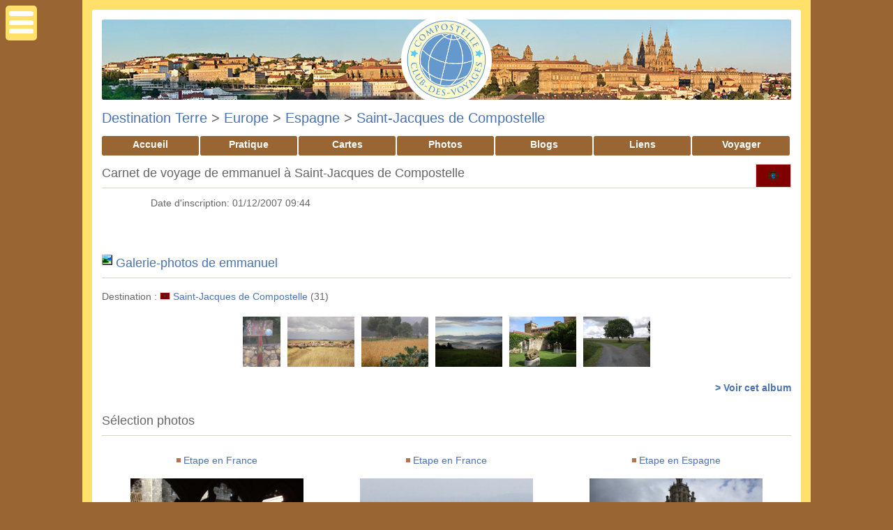

--- FILE ---
content_type: text/html; charset=iso-8859-1
request_url: https://www.club-des-voyages.com/saint-jacques-de-compostelle/carnets/emmanuel.html
body_size: 5412
content:
<!DOCTYPE html PUBLIC "-//W3C//DTD XHTML 1.0 Transitional//EN" "http://www.w3.org/TR/xhtml1/DTD/xhtml1-transitional.dtd">
<HTML xmlns="http://www.w3.org/1999/xhtml" xml:lang="fr" lang="fr">
<HEAD>
	<title>Carnet de voyage de emmanuel à  Saint-Jacques de Compostelle - Club des Voyages</title>
	<meta name="description" content="Le site de tous les voyages" />
    <meta name="keywords" content="club, voyage, tourisme, photo, carnet, image, blog, voyageur, galerie, portfolio, quiz">
    <meta name="language" content="fr">
    <meta name="http.language" content="French">
	<meta http-equiv="Content-Type" content="text/html; charset=iso-8859-1" />	
	<meta name="robots" content="index, follow" />

	    <meta property="og:type"               content="website" />
    <meta property="og:title"              content="Carnet de voyage de emmanuel à  Saint-Jacques de Compostelle" />
    <meta property="og:description"        content="Le site de tous les voyages" />
    <meta property="og:image"              content="https://www.club-des-voyages.com/cdv_image/cdv_logo/og/1951.png" />    
    
    <link rel="apple-touch-icon" sizes="180x180" href="/apple-touch-icon.png">
    <link rel="icon" type="image/png" sizes="32x32" href="/favicon-32x32.png">
    <link rel="icon" type="image/png" sizes="16x16" href="/favicon-16x16.png">
    <link rel="manifest" href="/site.webmanifest">
    <link rel="mask-icon" href="/safari-pinned-tab.svg" color="#5bbad5">
    <meta name="msapplication-TileColor" content="#2d89ef">
    <meta name="theme-color" content="#ffffff">
    
    <link rel="search" type="application/opensearchdescription+xml" title="Club des Voyages" href="https://www.club-des-voyages.com/opensearch.xml" />
    
    <link rel="stylesheet" href="/cdv.css" type="text/css">
    <link rel="stylesheet" href="/cdv_css2/1951/style2.css"type="text/css">
</HEAD>
<body>

<div id='page_wrapper'>
          
    <div id='center'>                                                 
        <div id='page_header' style='background-image:url("/cdv_css2/1951/header.jpg")' />
 		<div id='page_header_pastille' style='background-image:url("/cdv_image/cdv_logo/pastille.png")' />
 		<img src="/cdv_image/cdv_logo/header/1951.png" border="0" usemap="#MapLogo" /><map name="MapLogo" id="MapLogo"><area shape="rect" coords="1,1,450,225" href="/saint-jacques-de-compostelle/index.html" target="_top" alt="Accueil de la Destination" title="Accueil Saint-Jacques de Compostelle" /><area shape="rect" coords="1,226,450,450" href="https://www.club-des-voyages.com/")" target="_top" alt="Accueil Club" title="Accueil du Club" /></map>            
        </div>
        </div>
    	<div id='content'>

            	
    <h1><a href="https://www.club-des-voyages.com/terre/index.html">Destination Terre</a>
     > <a href="https://www.club-des-voyages.com/europe/index.html">Europe</a>     		> <a href="https://www.club-des-voyages.com/espagne/index.html">Espagne</a>                    		> <a href="https://www.club-des-voyages.com/saint-jacques-de-compostelle/index.html">Saint-Jacques de Compostelle</a>    </h1>
	


<!--COUNTRY START-->
<div id="container">
    <ul>
            	 <li><a href="https://www.club-des-voyages.com/saint-jacques-de-compostelle/index.html">Accueil</a></li>
         <li><a href="https://www.club-des-voyages.com/saint-jacques-de-compostelle/pratique.html">Pratique</a></li>
            <li><a href="https://www.club-des-voyages.com/saint-jacques-de-compostelle/reseau_routier.html">Cartes</a></li>
                        	<li><a href="https://www.club-des-voyages.com/saint-jacques-de-compostelle/albums/photos.html">Photos</a></li>
                  	
        <li><a href="https://www.club-des-voyages.com/saint-jacques-de-compostelle/blogs/index.html">Blogs</a></li>
                  	<li><a href="https://www.club-des-voyages.com/saint-jacques-de-compostelle/liens/index.html">Liens</a></li>
                        	<li><a href="https://www.club-des-voyages.com/saint-jacques-de-compostelle/services.html">Voyager</a></li>
          </ul>
</div>	    
    
<table cellpadding="0" cellspacing="0" border="0" style="width:100%; clear:both;">
<tr>
  <td>
    <h2>Carnet de voyage de emmanuel à  Saint-Jacques de Compostelle</h2>
  </td>
    <td width="40" style="vertical-align:middle;">
  	<img src='/cdv_image/cdv_flags/1951.png' title="Drapeau de Saint-Jacques de Compostelle" width="51" height="34" style="border:1px solid #D1D9C4;">
  </td>
  </tr>
</table>

    <!--
    <div id='carnet_navcontainer'>
    <ul>
    	<li class="extend"><a class="submenu extend" href="https://www.club-des-voyages.com/membres/carnet.php?0,panel=pm,mode=post,to=emmanuel">Envoyer un message à emmanuel</a></li>
    </ul>
    </div> 
    -->
    
    <div id="section">
      <a href="https://www.club-des-voyages.com/membres/carnets/emmanuel.html"><img src="/membres/img/avatars/default.gif" title="Carnet de voyage de emmanuel" alt="Carnet de voyage de emmanuel"  style="float:left; border:0; margin:5px 5px 5px 0px;"></a> 
      Date d'inscription:&nbsp;01/12/2007 09:44<br />                            </div>

          <div style="width:100%;">
          <h2><img src='/membres/img/galerie.gif' alt='Mon album-photos' width="15" height="15" style="border:0; text-align:right; vertical-align:middle;" align="left">&nbsp;<a href="https://www.club-des-voyages.com/saint-jacques-de-compostelle/albums/galerie-photos-de-emmanuel-u1946-g1/index.html" target="_top">Galerie-photos de emmanuel</a></h2>
          <div style="width:100%; line-height:20px;">
                    
      	                    <p>Destination :          
                      <a href="https://www.club-des-voyages.com/saint-jacques-de-compostelle/albums/galerie-photos-de-emmanuel-u1946-g1/index.html" target="_top"><img src="/cdv_image/cdv_flags/1951.png" width="15" height="11" style="border: #D1D9C4 solid 1px;" />&nbsp;Saint-Jacques de Compostelle</a> (31)&nbsp;
                     </p>  
              
            
          </div>
     </div> 
    <!-- random pics -->
      <div style="width:100%; float:left; display:block; text-align:center;">
                  <a href="https://www.club-des-voyages.com/saint-jacques-de-compostelle/albums/galerie-photos-de-emmanuel-u1946-g1/index.html" target="_top"><img src="/images/vignettes/v_Panneau_original_a_la_Sortie_de_Salas_189898762.jpg" border="0" title="Panneau original à la Sortie de Salas" alt="Panneau original à la Sortie de Salas" style="display:inline-block; margin:3px; max-height:72px; max-width:96px;"></a>                  <a href="https://www.club-des-voyages.com/saint-jacques-de-compostelle/albums/galerie-photos-de-emmanuel-u1946-g1/index.html" target="_top"><img src="/images/vignettes/v_UN_APERCU_DE_LA_MESETA_99809864.jpg" border="0" title="VIA DE LA PLATA MESETA" alt="VIA DE LA PLATA MESETA" style="display:inline-block; margin:3px; max-height:72px; max-width:96px;"></a>                  <a href="https://www.club-des-voyages.com/saint-jacques-de-compostelle/albums/galerie-photos-de-emmanuel-u1946-g1/index.html" target="_top"><img src="/images/vignettes/v_on_ramasse_le_foin_a_lancienne_en_Galice_505961505.jpg" border="0" title="On ramasse le foin à l'ancienne en Galice" alt="On ramasse le foin à l'ancienne en Galice" style="display:inline-block; margin:3px; max-height:72px; max-width:96px;"></a>                  <a href="https://www.club-des-voyages.com/saint-jacques-de-compostelle/albums/galerie-photos-de-emmanuel-u1946-g1/index.html" target="_top"><img src="/images/vignettes/v_depart_aux_aurores_1768784177.jpg" border="0" title="Départ aux aurores" alt="Départ aux aurores" style="display:inline-block; margin:3px; max-height:72px; max-width:96px;"></a>                  <a href="https://www.club-des-voyages.com/saint-jacques-de-compostelle/albums/galerie-photos-de-emmanuel-u1946-g1/index.html" target="_top"><img src="/images/vignettes/v_Santillana_del_Mar_160004992.jpg" border="0" title="Santillana del Mar" alt="Santillana del Mar" style="display:inline-block; margin:3px; max-height:72px; max-width:96px;"></a>                  <a href="https://www.club-des-voyages.com/saint-jacques-de-compostelle/albums/galerie-photos-de-emmanuel-u1946-g1/index.html" target="_top"><img src="/images/vignettes/v_choisir_le_bon_chemin_1917083754.jpg" border="0" title="Choisir le bon chemin" alt="Choisir le bon chemin" style="display:inline-block; margin:3px; max-height:72px; max-width:96px;"></a>            </div>
    <!-- -->
				<p style="width:100%; text-align:right; display:inline-block;">
        <a href="https://www.club-des-voyages.com/saint-jacques-de-compostelle/albums/galerie-photos-de-emmanuel-u1946-g1/index.html" target="_top"><strong>> Voir cet album</strong></a>
		</p>
		            
    
<div id='section'> 
    <h2>Sélection photos</h2>
      <div id='box_pic'>
        	
            <p><div id='square'><img src="/pb/pb_square.gif" hspace="5" />&nbsp;<a href="https://www.club-des-voyages.com/saint-jacques-de-compostelle/albums/etape-en-france.html" target="_top">Etape en France</a></div></p>
                <a href="https://www.club-des-voyages.com/saint-jacques-de-compostelle/albums/photos/3eme-etape-la-romieu-cloitre-4849.html"><img src="/images/vignettes/v_3eme_etape_La_Romieu_Cloitre_334589424.jpg" alt="3ème étape La Romieu Cloître" title="3ème étape La Romieu Cloître" class="vignette"></a>    
        <br /><a href="https://www.club-des-voyages.com/saint-jacques-de-compostelle/albums/photos/3eme-etape-la-romieu-cloitre-4849.html">3ème étape La Romieu Cloître</a>
        
                  
             <div class="PhorumListSubText">Ajoutée&nbsp;le 25/06/2008 à 08:05&nbsp;<br />&copy;&nbsp;<a href="https://www.club-des-voyages.com/saint-jacques-de-compostelle/carnets/henri85.html" target="_top">henri85</a></div>				
                
    </div>
      <div id='box_pic'>
        	
            <p><div id='square'><img src="/pb/pb_square.gif" hspace="5" />&nbsp;<a href="https://www.club-des-voyages.com/saint-jacques-de-compostelle/albums/etape-en-france.html" target="_top">Etape en France</a></div></p>
                <a href="https://www.club-des-voyages.com/saint-jacques-de-compostelle/albums/photos/chateau-de-fieux-3124.html"><img src="/images/vignettes/v_Chateau_de_Fieux_1962054336.jpg" alt="Château de Fieux" title="Château de Fieux" class="vignette"></a>    
        <br /><a href="https://www.club-des-voyages.com/saint-jacques-de-compostelle/albums/photos/chateau-de-fieux-3124.html">Château de Fieux</a>
        
                  
             <div class="PhorumListSubText">Ajoutée&nbsp;le 23/01/2008 à 12:46&nbsp;<br />&copy;&nbsp;<a href="https://www.club-des-voyages.com/saint-jacques-de-compostelle/carnets/henri85.html" target="_top">henri85</a></div>				
                
    </div>
      <div id='box_pic'>
        	
            <p><div id='square'><img src="/pb/pb_square.gif" hspace="5" />&nbsp;<a href="https://www.club-des-voyages.com/saint-jacques-de-compostelle/albums/etape-en-espagne.html" target="_top">Etape en Espagne</a></div></p>
                <a href="https://www.club-des-voyages.com/saint-jacques-de-compostelle/albums/photos/4eme-etape-los-arcos-(444-m)-l-eglise-de-l-assomption-5503.html"><img src="/images/vignettes/v_4eme_etape_Los_Arcos_444_m_lEglise_de_lassomption_1983200369.jpg" alt="4ème étape Los Arcos (444 m) l'Eglise de..." title="4ème étape Los Arcos (444 m) l'Eglise de..." class="vignette"></a>    
        <br /><a href="https://www.club-des-voyages.com/saint-jacques-de-compostelle/albums/photos/4eme-etape-los-arcos-(444-m)-l-eglise-de-l-assomption-5503.html">4ème étape Los Arcos (444 m) l'Eglise de...</a>
        
                  
             <div class="PhorumListSubText">Ajoutée&nbsp;le 29/12/2008 à 12:14&nbsp;<br />&copy;&nbsp;<a href="https://www.club-des-voyages.com/saint-jacques-de-compostelle/carnets/henri85.html" target="_top">henri85</a></div>				
                
    </div>
      <div id='box_pic'>
        	
            <p><div id='square'><img src="/pb/pb_square.gif" hspace="5" />&nbsp;<a href="https://www.club-des-voyages.com/saint-jacques-de-compostelle/albums/etape-en-france.html" target="_top">Etape en France</a></div></p>
                <a href="https://www.club-des-voyages.com/saint-jacques-de-compostelle/albums/photos/saint-jean-pied-de-port-5305.html"><img src="/images/vignettes/v_Saint_Jean_Pied_de_Port_550493450.jpg" alt="Saint Jean Pied de Port" title="Saint Jean Pied de Port" class="vignette"></a>    
        <br /><a href="https://www.club-des-voyages.com/saint-jacques-de-compostelle/albums/photos/saint-jean-pied-de-port-5305.html">Saint Jean Pied de Port</a>
        
                  
             <div class="PhorumListSubText">Ajoutée&nbsp;le 14/09/2008 à 12:56&nbsp;<br />&copy;&nbsp;<a href="https://www.club-des-voyages.com/saint-jacques-de-compostelle/carnets/mallou.html" target="_top">Mallou</a></div>				
                
    </div>
      <div id='box_pic'>
        	
            <p><div id='square'><img src="/pb/pb_square.gif" hspace="5" />&nbsp;<a href="https://www.club-des-voyages.com/saint-jacques-de-compostelle/albums/etape-en-france.html" target="_top">Etape en France</a></div></p>
                <a href="https://www.club-des-voyages.com/saint-jacques-de-compostelle/albums/photos/chemin-en-vendee-5262.html"><img src="/images/vignettes/v_chemin_en_Vendee_2131888568.jpg" alt="Chemin en Vendée" title="Chemin en Vendée" class="vignette"></a>    
        <br /><a href="https://www.club-des-voyages.com/saint-jacques-de-compostelle/albums/photos/chemin-en-vendee-5262.html">Chemin en Vendée</a>
        
                  
             <div class="PhorumListSubText">Ajoutée&nbsp;le 09/09/2008 à 18:55&nbsp;<br />&copy;&nbsp;<a href="https://www.club-des-voyages.com/saint-jacques-de-compostelle/carnets/isa85.html" target="_top">isa85</a></div>				
                
    </div>
      <div id='box_pic'>
        	
            <p><div id='square'><img src="/pb/pb_square.gif" hspace="5" />&nbsp;<a href="https://www.club-des-voyages.com/saint-jacques-de-compostelle/albums/le-camino-del-norte.html" target="_top">Le Camino Del Norte</a></div></p>
                <a href="https://www.club-des-voyages.com/saint-jacques-de-compostelle/albums/photos/borne-100-7052.html"><img src="/images/vignettes/v_Borne_100_119359831.jpg" alt=""Borne 100"" title=""Borne 100"" class="vignette"></a>    
        <br /><a href="https://www.club-des-voyages.com/saint-jacques-de-compostelle/albums/photos/borne-100-7052.html">"Borne 100"</a>
        
                  
             <div class="PhorumListSubText">Ajoutée&nbsp;le 26/01/2011 à 15:28&nbsp;<br />&copy;&nbsp;<a href="https://www.club-des-voyages.com/saint-jacques-de-compostelle/carnets/edith-et-serge.html" target="_top">Edith et Serge</a></div>				
                
    </div>
      <h2 class="separator"></h2>
	<div class="pagination"><div class="all">
    <a href="https://www.club-des-voyages.com/saint-jacques-de-compostelle/albums/photos.html">Voir toutes les photos</a>
    </div></div>
	<h2 class="separator"></h2></div>
<div id='section'> 
    <h2>Sélection d'articles</h2>
    <div id='box_edition'>    	
        <img src='https://www.club-des-voyages.com/membres/img/rubrique.gif' width="15" height="15" vspace="1" hspace="3" style="vertical-align: middle; border:0;">
    	<a href="https://www.club-des-voyages.com/saint-jacques-de-compostelle/vieille-ville-2669.html" target="_top" style="font-weight:bold;">La vieille ville de Saint-Jacques-de-Compostelle</a>
        <p></p>
    	<p><a href="https://www.club-des-voyages.com/saint-jacques-de-compostelle/vieille-ville-2669.html" target="_top"><img src="https://www.club-des-voyages.com/galeries/covers/v_2669.jpg" alt="La vieille ville de Saint-Jacques-de-Compostelle" title="La vieille ville de Saint-Jacques-de-Compostelle" class="vignette" /></a>Ce célèbre lieu de pèlerinage situé dans le nord-ouest de l'Espagne est devenu un symbole de la lutte des chrétiens espagnols contre l'islam. Détruite&nbsp;<a href="https://www.club-des-voyages.com/saint-jacques-de-compostelle/vieille-ville-2669.html" target="_top">[En savoir plus...]</a></p>
    </div>
    <div id='box_edition'>    	
        <img src='https://www.club-des-voyages.com/membres/img/rubrique.gif' width="15" height="15" vspace="1" hspace="3" style="vertical-align: middle; border:0;">
    	<a href="https://www.club-des-voyages.com/saint-jacques-de-compostelle/la-cathedrale-de-saint-jacques-12224.html" target="_top" style="font-weight:bold;">La cathédrale de Saint-Jacques</a>
        <p></p>
    	<p><a href="https://www.club-des-voyages.com/saint-jacques-de-compostelle/la-cathedrale-de-saint-jacques-12224.html" target="_top"><img src="https://www.club-des-voyages.com/galeries/covers/v_12224.jpg" alt="La cathédrale de Saint-Jacques" title="La cathédrale de Saint-Jacques" class="vignette" /></a>Tous les chemins de Saint-Jacques-de-Compostelle mènent à sa cathédrale, destination-phare des pèlerins de l'Europe entière. Cette imposante&nbsp;<a href="https://www.club-des-voyages.com/saint-jacques-de-compostelle/la-cathedrale-de-saint-jacques-12224.html" target="_top">[En savoir plus...]</a></p>
    </div></div>
<div id='section'> 
    <h2>Sélection vidéos</h2>
      <div id='box_vid'>			
                    <div id='square'><img src="/pb/pb_square.gif" hspace="5" />&nbsp;<a href="https://www.club-des-voyages.com/saint-jacques-de-compostelle/chaines/le-camino-del-norte.html" target="_top">Le Camino Del Norte</a></div>
                
        <a href="https://www.club-des-voyages.com/saint-jacques-de-compostelle/chaines/videos/un-resume-de-mon-camino-del-norte-en-2011-67.html" target="_top"><img src="https://www.club-des-voyages.com/videos/covers/v_67.jpg" width="250" border="0"</a>
        
        <br /><a href="https://www.club-des-voyages.com/saint-jacques-de-compostelle/chaines/videos/un-resume-de-mon-camino-del-norte-en-2011-67.html" target="_top" class="menu">Agrandir la vidéo</a>
        
        <br /><a href="https://www.club-des-voyages.com/saint-jacques-de-compostelle/chaines/videos/un-resume-de-mon-camino-del-norte-en-2011-67.html">Un résumé de mon Camino del Norte en 2011</a>
        
                    <p>Un film de 5mn pour résumer mon Camino del Norte et Primitivo fait en 2011
Le récit complet sur http://papypikcaminodelnorte.unblog.fr</p>
                
        <div class="PhorumListSubText">Ajoutée&nbsp;le 17/08/2012 à 10:09&nbsp;&copy;&nbsp;<a href="https://www.club-des-voyages.com/saint-jacques-de-compostelle/carnets/papypik.html" target="_top">papypik</a></div>
    </div>
      <h2 class="separator"></h2>
	<div class="pagination"><div class="all">
	<a href="https://www.club-des-voyages.com/saint-jacques-de-compostelle/chaines/videos.html">Voir toutes les vidéos</a>
    </div></div>
	<h2 class="separator"></h2></div>
<div id='section'> 
    </div>
<div id='section'>
	<h2>Voir aussi</h2>
	<div id="box_edition">
    	<img src="/pb/pb_square.gif" hspace="5" />&nbsp;<span class="rubrique"><a href="https://www.club-des-voyages.com/saint-jacques-de-compostelle/pratique.html">Informations pratiques</a></span>        
        <p><a href="https://www.club-des-voyages.com/saint-jacques-de-compostelle/pratique.html"><img src='/cdv_image/cdv_flags/1951.png' alt="Informations pratiques" title="Informations pratiques" class="vignette" /></a>Consultez nos conseils et infos pratiques avant de partir à Saint-Jacques de Compostelle: monnaie, météo, climat, électricité, santé, sécurité, décalage horaire, etc.</p>
	</div>      
	<div id="box_edition">
    	<img src="/pb/pb_square.gif" hspace="5" />&nbsp;<span class="rubrique"><a href="https://www.club-des-voyages.com/saint-jacques-de-compostelle/blogs/notes.html">Actualités de Saint-Jacques de Compostelle</a></span>        
        <p><a href="https://www.club-des-voyages.com/saint-jacques-de-compostelle/blogs/notes.html"><img src='/cdv_image/cdv_logo/1951.png' alt="Actualités de Saint-Jacques de Compostelle" title="Actualités de Saint-Jacques de Compostelle" class="vignette" /></a>L'espace blogs permet de retrouver les dernières notes et actualités de voyage à Saint-Jacques de Compostelle: idées sorties, idées de lecture, actualités de Saint-Jacques de Compostelle, ...</p>
	</div>      
	<div id="box_edition">
    	<img src="/pb/pb_square.gif" hspace="5" />&nbsp;<span class="rubrique"><a href="https://www.club-des-voyages.com/saint-jacques-de-compostelle/albums/photos.html">Photos de Saint-Jacques de Compostelle</a></span>        
        <p><a href="https://www.club-des-voyages.com/saint-jacques-de-compostelle/albums/photos.html"><img src='/pb/pb_galeries.png' alt="Photos de Saint-Jacques de Compostelle" title="Photos de Saint-Jacques de Compostelle" class="vignette" /></a>Découvrez les galeries de photos de Saint-Jacques de Compostelle publiées par les membres du club des voyages.</p>
	</div>      
	<div id="box_edition">
    	<img src="/pb/pb_square.gif" hspace="5" />&nbsp;<span class="rubrique"><a href="https://www.club-des-voyages.com/saint-jacques-de-compostelle/services.html">Voyager à Saint-Jacques de Compostelle</a></span>        
        <p><a href="https://www.club-des-voyages.com/saint-jacques-de-compostelle/services.html"><img src='/pb/pb_sejours.png' alt="Voyager à Saint-Jacques de Compostelle" title="Voyager à Saint-Jacques de Compostelle" class="vignette" /></a>Préparez votre voyage à Saint-Jacques de Compostelle et trouvez le meilleur prix: séjours, circuits, vols, hôtels, guides, ...</p>
	</div>      

<h2 class="separator"></h2>
<div class="pagination"><div class="all">
<a class="return_editorial" href="https://www.club-des-voyages.com/saint-jacques-de-compostelle/services.html">Voir tous les services</a>
</div></div>
<h2 class="separator"></h2></div> 
<!--COUNTRY END-->            <div id="section">
				<h2 class="separator"></h2>
                <div style="text-align:center; margin:1em 0 1em 0;">&copy; 2025 <a href="https://www.club-des-voyages.com" target="_top">www.club-des-voyages.com</a><br /><i>Tous droits r&eacute;serv&eacute;s.</i></div>
 			</div>
        </div>  <!-- content -->
	</div> <!-- center -->
</div>	<!-- page wrapper -->

<div id="sidebar">
 	        
       <h3>Rechercher</h3>
        <ul id='linklist'>	
        <li>
        <form action="https://www.club-des-voyages.com/cdv_recherche/cdv_resultat.php" style="margin:5px 0px 5px 0px; padding:0px;"  method="post" enctype="application/x-www-form-urlencoded" accept-charset="iso-8859-1">
            <input type="hidden" name="css" value="1951" />
            <input type="text" name="search" class="text" placeholder="Mots-clés" style="width:100%;"/>
        </form>
        </li>
        </ul>

		<!-- Découvrir -->
		        	<h3>Découvrir Saint-Jacques de Compostelle</h3><div id="linkcontainer">
				<ul id="linklist">
					<li><a href="https://www.club-des-voyages.com/saint-jacques-de-compostelle/carte.html">Carte de Saint-Jacques de Compostelle</a></li><li><a href="https://www.club-des-voyages.com/saint-jacques-de-compostelle/vieille-ville-2669.html" target="_top">La vieille ville de Saint-Jacques-de-Compostelle</a></li><li><a href="https://www.club-des-voyages.com/saint-jacques-de-compostelle/la-cathedrale-de-saint-jacques-12224.html" target="_top">La cathédrale de Saint-Jacques</a></li></ul></div>                
		<!-- Quiz -->
		
        <!-- Espace Membres -->
		        	<h3>Espace Membres</h3><div id="linkcontainer"><ul id="linklist"><li><a href="https://www.club-des-voyages.com/saint-jacques-de-compostelle/carnets.html" target="_top">Carnets de voyage</a></li><li><a href="https://www.club-des-voyages.com/saint-jacques-de-compostelle/albums/photos.html">Photos de Saint-Jacques de Compostelle</a></li>
		<li><a href="https://www.club-des-voyages.com/saint-jacques-de-compostelle/blogs/notes.html">Blogs de Saint-Jacques de Compostelle</a></li>      
		<li><a href="https://www.club-des-voyages.com/saint-jacques-de-compostelle/chaines/videos.html">Videos de Saint-Jacques de Compostelle</a></li>
		<li><a href="https://www.club-des-voyages.com/saint-jacques-de-compostelle/carte-postale.html">Envoyer une e-Carte</a></li></ul></div>        		
        <!-- Infos pratiques -->
		        	<h3>Infos pratiques</h3><div id='linkcontainer'><ul id='linklist'><li><a href="https://www.club-des-voyages.com/saint-jacques-de-compostelle/pratique.html#identite" target="_top">Carte d'identité</a></li><li><a href="https://www.club-des-voyages.com/saint-jacques-de-compostelle/pratique.html#geographie" target="_top">Situation géographique</a></li><li><a href="https://www.club-des-voyages.com/saint-jacques-de-compostelle/pratique.html#population" target="_top">Population</a></li><li><a href="https://www.club-des-voyages.com/saint-jacques-de-compostelle/pratique.html#monnaie" target="_top">Monnaie</a></li><li><a href="https://www.club-des-voyages.com/saint-jacques-de-compostelle/pratique.html#sante" target="_top">Consignes de santé</a></li><li><a href="https://www.club-des-voyages.com/saint-jacques-de-compostelle/pratique.html#decalage" target="_top">Décalage horaire</a></li><li><a href="https://www.club-des-voyages.com/saint-jacques-de-compostelle/pratique.html#patrimoine" target="_top">Patrimoine mondial</a></li></ul></div>        	                                                          		                       	                                                      
        <!-- Services -->
		        	<h3>Voyager à Saint-Jacques de Compostelle</h3><div id="linkcontainer"><ul id="linklist"><li><a href="https://www.club-des-voyages.com/saint-jacques-de-compostelle/vols.html">Vols vers Saint-Jacques de Compostelle</a></li><li><a href="https://www.club-des-voyages.com/saint-jacques-de-compostelle/hotels.html">H&eacute;bergements</a></li><li><a href="https://www.club-des-voyages.com/saint-jacques-de-compostelle/autos.html">Location de voiture</a></li><li><a href="https://www.club-des-voyages.com/saint-jacques-de-compostelle/guides.html">Guides de voyage</a></li></ul></div>                        
        <!-- Voir aussi -->
		        	<h3>Voir aussi</h3><div id='linkcontainer'><ul id='linklist'><li><a href="https://www.club-des-voyages.com/saint-jacques-de-compostelle/sommaire.html" target="_top">Sommaire complet</a></li>
				<li><a href="https://www.club-des-voyages.com/saint-jacques-de-compostelle/liens/index.html" target="_top">Liens internet</a></li> 				
				<li><a href="https://www.club-des-voyages.com/saint-jacques-de-compostelle/historique.html" target="_top">Historique</a></li>
				<li><a href="https://www.club-des-voyages.com/saint-jacques-de-compostelle/contact.html" target="_top">Contact</a></li></ul></div>         
        <!-- Abonnements/Contacts -->
		        	<h3>Abonnement</h3>
		<div id="linkcontainer">
        <ul id="linklist"><li><a rel="nofollow" type="application/rss+xml" href="https://www.club-des-voyages.com/saint-jacques-de-compostelle/flux_rss_all.xml" target="_blank"><img src="/pb/pb_rss.png" alt="Flux RSS" border="0" height="12" width="12" /></a>&nbsp;<a rel="nofollow" type="application/rss+xml" href="https://www.club-des-voyages.com/saint-jacques-de-compostelle/flux_rss_all.xml" target="_blank">Flux Saint-Jacques de Compostelle</a></li></ul></div>        
        
        <p></p>
          
</div>	<!-- sidebar -->

<!-- Scripts -->       
<script async src="https://pagead2.googlesyndication.com/pagead/js/adsbygoogle.js?client=ca-pub-0284311130244697" crossorigin="anonymous"></script>
<script src="/mobile2/js/jquery.min.js"></script>
<script>jQuery.noConflict();</script>
<script src="/mobile2/js/skel.min.updated.js"></script>
<script src="/mobile2/js/skel-layers.min.js"></script>
<script src="/mobile2/js/init.js"></script>
<script src="/js/jquery.rwdImageMaps.min.js"></script>
<!-- Image map resize -->
<script type="text/javascript">
	jQuery.noConflict();
	jQuery(document).ready(function() {
		jQuery('img[usemap]').rwdImageMaps();
	});
</script>
</body>
</html>

--- FILE ---
content_type: text/html; charset=utf-8
request_url: https://www.google.com/recaptcha/api2/aframe
body_size: 265
content:
<!DOCTYPE HTML><html><head><meta http-equiv="content-type" content="text/html; charset=UTF-8"></head><body><script nonce="dg8SvE9CnmEf3M0UMCy-tg">/** Anti-fraud and anti-abuse applications only. See google.com/recaptcha */ try{var clients={'sodar':'https://pagead2.googlesyndication.com/pagead/sodar?'};window.addEventListener("message",function(a){try{if(a.source===window.parent){var b=JSON.parse(a.data);var c=clients[b['id']];if(c){var d=document.createElement('img');d.src=c+b['params']+'&rc='+(localStorage.getItem("rc::a")?sessionStorage.getItem("rc::b"):"");window.document.body.appendChild(d);sessionStorage.setItem("rc::e",parseInt(sessionStorage.getItem("rc::e")||0)+1);localStorage.setItem("rc::h",'1768961782001');}}}catch(b){}});window.parent.postMessage("_grecaptcha_ready", "*");}catch(b){}</script></body></html>

--- FILE ---
content_type: text/css
request_url: https://www.club-des-voyages.com/cdv.css
body_size: 6957
content:
/* Compress with https://csscompressor.com/ */

/**********/
/* Resets */
/**********/
	html,body,div,span,applet,object,iframe,h1,h2,h3,h4,h5,h6,p,blockquote,pre,a,abbr,acronym,address,big,cite,code,del,dfn,em,img,ins,kbd,q,s,samp,small,strike,strong,sub,sup,tt,var,b,u,i,center,dl,dt,dd,ol,ul,li,fieldset,form,label,legend,table,caption,tbody,tfoot,thead,tr,th,td,article,aside,canvas,details,embed,figure,figcaption,footer,header,hgroup,menu,nav,output,ruby,section,summary,time,mark,audio,video{margin:0;padding:0;border:0;font-size:100%;font:inherit;vertical-align:baseline;}article,aside,details,figcaption,figure,footer,header,hgroup,menu,nav,section{display:block;}body{line-height:1em;}ol,ul{list-style:none;}blockquote,q{quotes:none;}blockquote:before,blockquote:after,q:before,q:after{content:'';content:none;}table{border-collapse:collapse;border-spacing:0;}body{-webkit-text-size-adjust:none}

/* Box Model */

*, *:before, *:after {
	-moz-box-sizing: border-box;
	-webkit-box-sizing: border-box;
	box-sizing: border-box;
}

/* Grid */

.\31 2u { width: 100% }
.\31 1u { width: 91.6666666667% }
.\31 0u { width: 83.3333333333% }
.\39 u { width: 75% }
.\38 u { width: 66.6666666667% }
.\37 u { width: 58.3333333333% }
.\36 u { width: 50% }
.\35 u { width: 41.6666666667% }
.\34 u { width: 33.3333333333% }
.\33 u { width: 25% }
.\32 u { width: 16.6666666667% }
.\31 u { width: 8.3333333333% }
.\-11u { margin-left: 91.6666666667% }
.\-10u { margin-left: 83.3333333333% }
.\-9u { margin-left: 75% }
.\-8u { margin-left: 66.6666666667% }
.\-7u { margin-left: 58.3333333333% }
.\-6u { margin-left: 50% }
.\-5u { margin-left: 41.6666666667% }
.\-4u { margin-left: 33.3333333333% }
.\-3u { margin-left: 25% }
.\-2u { margin-left: 16.6666666667% }
.\-1u { margin-left: 8.3333333333% }
			
/**********/
/* Basics */
/**********/

	body.is-loading * {
		-moz-transition: none !important;
		-webkit-transition: none !important;
		-o-transition: none !important;
		-ms-transition: none !important;
		transition: none !important;
		-moz-animation: none !important;
		-webkit-animation: none !important;
		-o-animation: none !important;
		-ms-animation: none !important;
		animation: none !important;
	}
	
	body {
		background-color:#F3F3F3;
		margin:0em;
		color:#666666;
		min-width: 100%;
	}
		
	A:link {
		color: #4A73B5; 
		text-decoration: none;
		line-height:20px;
	}
	A:visited {
		color: #4A73B5; 
		text-decoration: none;
	}
	A:active {
		color: #4A73B5;
		text-decoration: none;
	}
	A:hover {
		color: #4A73B5; 
		text-decoration: underline;
	}

	/* Titre */
	h1 {	
		font-family: Verdana, Arial, Helvetica, sans-serif;
		font-weight:normal;
		margin: 0 auto 0 auto;
		color: #666666;
		text-align:left;
		padding:0.6em 0 0.6em 0; 
		clear:both;
		font-size:20px;	
		line-height:28px;
	}
			
	h2 {
		font-family: Verdana, Arial, Helvetica, sans-serif;
		font-weight: normal;
		font-size:18px;
		color: #666666;
		text-align:left;
		padding:0.6em 0 0.5em 0; 
		border-bottom: 1px solid #D1D9C4;
		margin:0 0 0.5em 0;
		clear:both;
		line-height:24px;
	}

	h2.carnet {
		padding:0 0 0.5em 0px;
		border-bottom:0px;
		margin-bottom:5px;
	}

	h2.popup {
		padding:0.5em 0 0.5em 0; 
	}

	h2.separator {
		border-bottom: 0px; 
	}
	
	h3 {
		margin-top:4px;
		margin-bottom:0;
		font-family: Verdana, Arial, Helvetica, sans-serif;
		font-size:16px;
		color: #666666;
		font-weight: normal;
		font-style:italic;
	}
	
	blockquote {
		margin-left:30px;
	}
	
	li {
		line-height:18px;
	}

	p {
		font-size: 1em;
		font-family: verdana, arial, sans-serif;
		line-height: 24px;
		text-align:justify;
		margin:1em 0 1em 0;
	}

	i {
		font-style:italic;
	}

	strong {
		font-weight:bold;
	}

	.image {
		max-width:100%;
		max-height:580px;	
		margin:2em auto;
		display:block;
	}
	
	.vignette {
		max-width:320px;
		margin:2em auto;
		display:block;
	}

/********/
/* Page */
/********/
		
	/*Frame*/
	#page_wrapper {
		width: 100%; 
		max-width: 1044px;
		font-size:14px;
		margin:0 auto 0 auto;
		border: 0em;
		padding: 1em;
	}
		
	#page_header {
		width: 100%;
		border-radius: 0.2em;
		clear: both;
		margin:auto;
		text-align:center;
	}

	#page_header_pastille {
		margin:auto;
		width: 130px;
		height: 115px;
		text-align:center;
	}
	
	#page_header_pastille img {
		width: 130px;
		height: 115px;
		border:0px;
	}
	
/***************/
/* Header menu */
/***************/
	
	#navcontainer ul {
		padding:0;
		margin:0;
		background-color: #FFFFFF;
		float: left;
		width: 100%;
		font-family: verdana, arial, helvetica, sans-serif;
		font-size:14px;
		font-weight:bold;
		border-bottom:1px solid #FFFFFF;
		text-align:center;
		display:table;
	}

	@media (max-width: 640px) {
		#navcontainer ul {
			display:block;
		}
	}
	
	#navcontainer ul li { 
		padding:0 3px 3px 0;
		text-align:center;
		display: table-cell;
		width:16.6%;
	}
	
	@media (max-width: 640px) {
		#navcontainer ul li { 
			float:left;
			display: block;
			width:33.3%;
			margin-left:auto;
			margin-right:auto;
		}
	}
	
	#navcontainer ul li a {
		line-height:12px;
		padding-top: 5px;
		padding-bottom: 5px;
		text-decoration: none;
		text-align:center;
		width:100%;
		display:inline-block;
		border:1px solid #666666;
		border-radius: 0.2em;
	}
	
	#navcontainer ul li a:hover {
		background-color: #FCF9CE;
		color: #4A73B5;
		text-decoration: underline;
	}
	
	.star_continent {
		display:inline-block;
		vertical-align:middle;
		line-height:20px;
		border:0;
		height:15px;
		margin:2px 5px 3px 0px;
		padding:0;
	}
	
/*************/
/* Main body */
/*************/

	#center {    
		width:auto;
		padding: 1em;
		border:0em;
		background-color: #FFFFFF;
		border-radius: 0.2em;
		clear: both;
		font-size: 1em;
		font-family: verdana, arial, sans-serif;
	}
		
	#content
	{
		width:100%;
		margin: 0 auto 0 auto;
		text-align: left;
		border:0px solid #2A00AA;
		font-size: 1em;
		font-family: verdana, arial, sans-serif;
	}
	
	#section
	{
		width:100%;
		text-align:left;
		margin: 0 auto 0.5em auto;
		clear:both;
		font-size: 1em;
		font-family: verdana, arial, sans-serif;
		line-height: 24px;
	}

/***********/
/* Country */
/***********/

	#left_box {
		float:left; 
		vertical-align:top; 
		width:69%
	}

	#right_box {
		float:right; 
		vertical-align:bottom; 
		text-align:center; 
		margin:2em 1em 0 1em;
		width:260px; 
	}

	@media (max-width:1024px) {
		#left_box {			
			width: 100%;
			display:block;
		}
	
		#right_box {
			margin:2em 0 0 0;
			width: 100%;
			display:block;			
		}

		#right_box img {
			margin:0 auto 0 auto;
		}	
	}

/********/
/* Help */
/********/
		
	#table_help {
		width:100%; 
		border:1px solid #D1D9C4; 
		margin:auto; 
		padding:5px;
	}
	
	@media (min-width:641px) { 
		#table_help {
			width:80%; 
		}
	}	

/********************/
/* Hamburger button */
/********************/

	#titleBar
	{
	}

	#titleBar .title
	{
		display: block;
		color: #FFFFFF;
		line-height: 38px;
		font-size: 1.25em;
		font-family: Verdana, Arial, Helvetica, sans-serif;
		font-weight: 700;
		letter-spacing: 0.1em;
		text-shadow: -1px -1px 0px rgba(0,0,0,0.5);
		box-shadow: 0px 1px 4px 0px rgba(0,0,0,0.25);
		text-align: center;
	}

	#titleBar .toggle
	{
		width: 80px;
		height: 60px;
		position: absolute;
		left: 0;
		top: 0;
	}

	#titleBar .toggle:before
	{
		text-decoration: none;
		-webkit-font-smoothing:antialiased;
		-moz-osx-font-smoothing:grayscale;

		content: '  ';
		display: block;
		position: absolute;
		left: 0.5em;
		top: 0.5em;
		width: 45px;
		height: 50px;
		background: url('/cdv_image/cdv_logo_menu.png') left no-repeat;
		border-radius: 5px;
		margin: auto;
	}

	#titleBar .toggle:active
	{
	}


	#titleBar .toggle:active:before
	{
		color: #FFFFFF;
		background-color: #6799CB;
	}
	
/**************/
/* Left Panel */
/**************/

	#sidePanel {
		padding:5px;
		background-color:#FFFFFF;
	}
	
	#sidebar {
		margin:0 auto 0 auto; 
		float:none;
		background-color: #FFFFFF;
		border:0;  
		width:100%;
		visibility:hidden;
	}

	#sidebar h3 {  
		margin-top:0px;
		margin-bottom:5px;
		font-family: verdana, arial, sans-serif;
		font-size: 14px;
		color: #FFFFFF;
		font-weight:bold;
		padding:6px 4px 6px 4px;
		border: 1px solid #666666;
		border-radius: 0.2em;
		background-color:#91BBDD;
		text-align:left;
		font-style:normal;
	}
	
	#linklist {
		padding-left: 0;
		margin-left: 0;
		border-bottom: 1px solid #D1D9C4;
		width: 100%; /**/
	}
	
	#sidebar ul {
		margin:2px 0px 5px 0px;
		padding:0px;
	}
	
	#linklist li {
		list-style: none; 
		line-height:34px;
		border-top: 1px solid #D1D9C4;
		font-family:verdana;
		font-size:14px;
		text-align:left;
	}
	
	#linklist li a { 
		text-decoration: none;
		margin-left: 4px; 
	}
	
	#linklist li a:hover { 
		text-decoration: underline; 
		margin-left: 4px; 
	}

/********/
/* Misc */
/********/

.sous_titre {
  	font-family: verdana;
	font-size: 20px;
}

.rubrique {
  font-family: verdana;
	font-size: 13px;
	font-weight:bold;
}

.cadre { 
  border-style : solid;
  border-color : #666666;
  border-width : 1px;
  margin:0px;
  padding:0px;
}

.cadre_vignette {
  border-style : solid;
  border-color : #666666;
  border-width : 0px;
  margin:0px 5px 0px 5px;
}
.cadre_photo {
	border-style : solid;
	border-color : #666666;
	border-width : 1px;
	padding: 5px;
	width: 630px;
	margin: auto;
}

.flag_border {
	background: url('/cdv_image/cdv_flags/ombre.gif') no-repeat;
}

/**********/
/* Videos */
/**********/

#vid {
	width:98%; 
	height:230px; 
	text-align:center; 
	clear:both; 
	margin:auto;
	padding:0;
	border:0;
}

@media (min-width:321px) and (orientation:portrait) {
	#vid {
		height:270px; 
	}
}

@media (min-width:511px) {
	#vid {
		height:360px; 
	}
}

@media (min-width:641px) {
	#vid {
		max-width:630px;
		height:450px;  
	}
}

#vid_vignette {
	width:250px; 
	height:190px; 
	text-align:center; 
	clear:both; 
	margin:auto;
	padding:0;
	border:0;
}

/*********/
/* Boxes */
/*********/
		
	#box_edition, #box_titre_seul, #box_activity, #box_media, #box_link, #box_ads_728x90, #box_ads_468x60, #box_fetenat {
		width:100%;
		height:100%;
		text-align:left;
		padding-right:1em;
		display:inline-block;
		line-height:18px;
		margin:1em auto 0 auto; 
		vertical-align:top;
		float:left;
	}
	
	#box_fetenat {
		text-align:center;
	}
	
	#box_ads_728x90 {
		width:49%;
		height: 90px;
		border:1px solid #D1D9C4;
		padding: 0.75em 0 0.5em 0;
		margin-left:0.5em;
		background-color:#f7f7f7;
	}
	
	#box_ads_468x60 {
		width:100%;
		min-height: 60px;
		border:1px solid #D1D9C4;
		padding: 0.5em;
		background-color:#f7f7f7;
	}

	/* Photos-Galeries */	
	#box_pic, #box_pic_edition, #box_flag  {
		width:100%;
		min-height:340px;
		padding:0;
		margin:0;
		line-height:18px;
		float:left;		
		text-align:center;
	}

	#box_pic_edition {
		min-height:280px;
	}

	#box_flag {
		min-height:150px;
	}

	#box_pic .vignette, #box_pic_edition .vignette {
		max-width:320px;
		max-height:212px; /* max height for 320px width */
		border:0;
		margin:0 auto;
	}

	#box_flag .vignette {
		max-width:122px;
		max-height:82px; /* max height for 122px width */
		border:0;
		margin:0 auto;
	}

	@media (min-width:641px) {	
		#box_pic, #box_pic_edition, #box_flag {
			width: 50%; 
		}
		#box_pic .vignette, #box_pic_edition .vignette {
			max-width:280px;
			max-height:186px; /* max height for 280px width */
		}
	}

	@media (min-width:961px) {	
		#box_pic, #box_pic_edition, #box_flag {
			width: 33.3333333333%; 
		}
	}

	/* Legacy icon (country iframe menu decouvrir) */
	#box_icon {
		width:99.5%;
		height:100%;
		text-align:center;
		padding:0;
		margin:1em 0;
		border:0;
		line-height:24px;
		display:inline-block;
	}
	
	#box_icon img {
		max-height:80px;
		border: 0;
	}

	@media (min-width:481px) {	
		#box_icon {
			width: 49%; 
		}
	}

	@media (min-width:701px) {	
		#box_icon {
			width: 32.5%; 
		}
	}

	#box_vid {
		width:100%;
		height: 100%;
		text-align:center;
		padding:0.5em 1em 0.5em 1em;
		border: 0px solid #D1D9C4;
		display:inline-block;
		line-height:18px;
		margin:0;
		vertical-align:top;
	}

	#box_user {
		width:100%;
		height: 100%;
		text-align:center;
		padding:0.5em 1em 0.5em 1em;
		border: 0px solid #D1D9C4;
		display:inline-block;
		line-height:18px;
		margin:0;
		vertical-align:top;
	}

	@media (min-width:641px) {
		#box_titre_seul {
			width: 49%; 
			height: 100%;
		}
	}
		
	@media (min-width:1024px) {
		#box_edition, #box_fetenat {
			width: 50%; 
			height: 150px;
		}
	
		#box_link {
			width: 49%; 
			height: 160px;
		}
	
		#box_vid {
			width: 49%; 
		}
		
		#box_user {
			width: 49%; 
		}
	}
	
	#box_edition .vignette {
		float:right;
		text-align:left;
		border:0;
		margin:0;
		margin-left:1em;		
		max-width:120px; 
		max-height:100px;
	}

	#box_fetenat .vignette {
		margin:1em auto 0 auto;
		border:1px solid #D1D9C4;
	}

	#box_activity .vignette, #box_media .vignette {
		float:right;
		padding-left: 0.5em;
		text-align:left;
		border:0;
		margin:0px 5px 5px 5px;
	}

	.star_continent_box_edition {
		display:inline-block;
		border:0;
		height:15px;
		margin:0 3px 2px 3px;
		padding:0;
		vertical-align:middle
	}
	
	#box_link .vignette {
		float:left;
		padding-left: 0.5em;
		text-align:left;
		border:0;
		margin:6px 5px 5px 5px;
	}

	#box_ads_728x90 .vignette, #box_ads_468x60 .vignette {
		float:left;
		padding-left: 0.5em;
		text-align:left;
		border:0;
		margin:0px 5px 0px 5px;
	}

	#box_vid .vignette {
		width:100%;
		max-width:250px;
		display:inline-block;
		text-align:center;
		border:0;
		margin:0.5em auto 0.5em auto;
	}

	#box_user .vignette {		
		border:0;
		margin:0.5em auto 0.5em auto;
		vertical-align:middle;
	}
	
	#box_edition p, #box_activity p, #box_media p, #box_link p {
		margin: 0.5em 0 0 0.5em;
		text-align:justify;
	}
	
	#box_calendar {
		width:90%;
		height: 154px;
		text-align:center;
		margin:0 0 1.4em 1.4em;
		border:1px solid #D1D9C4;
	}

	@media (min-width:341px) {
		#box_calendar {
			width:48%;
			margin:0 0 0.2em 0.2em;
		}
	}

	@media (min-width:641px) {
		#box_calendar {
			width:32%;
			margin:0 0 0.3em 0.3em;
		}
	}

	#box_weather {
		width:124px; 
		height:180px;
		text-align:center;
		border: solid 1px #D5D5D5;
		display:inline-block;
		vertical-align:top;
	}

	@media (min-width:641px) {
		#box_weather {
			width:48%;
		}
	}

/****************/
/* Country Tabs */
/****************/

	#container ul {
		height:100%;
		float:left;
		width:100%;
		padding:0;
		margin:0;
		border:0;
		display:table;
	}
	
	@media (max-width: 860px) {
		#container ul {
			display:block;
		}
	}
	
	#container ul li {	
		display:table-cell;
		padding:0 2px 2px 0;
		width:10%;
		text-align:center;
	}
	
	@media (max-width: 860px) {
		#container ul li {
			float:left;
			display: block;
			width: 25%;
			margin-left:auto;
			margin-right:auto;
		}
	}

	@media (max-width: 420px) {
		#container ul li {
			float:left;
			display: block;
			width: 33.3333333333%;
			margin-left:auto;
			margin-right:auto;
		}
	}

	#container ul li a {
		line-height:24px;
		height:28px;
		width:100%;
		display:inline-block;
		cursor:pointer;
		font-weight:bold;
		color:#FFFFFF;
		text-align:center;
		background-color:#4278A5;
		border-radius: 0.2em;
		margin:0;
		padding:0;
	}
	
	#container ul li a:hover { color:#FFFFFF; text-decoration: underline; background-color:#91BBDD; }

/***********/
/* Tooltip */
/***********/
   
	a.tooltip em {
		display:none;
	}
	
	a.tooltip:hover {
		border: 0;
		position: relative;
		z-index: 500;
		text-decoration:none;
	}
	
	a.tooltip:hover em {
		font-style: normal;
		display: block;
		position: absolute;
		top: 20px;
		left: -10px;
		padding: 5px;
		color: #000;
		border: 1px solid #bbb;
		background: #ffc;
		width:170px;
	}
	
	a.tooltip:hover em span {
		position: absolute;
		top: -7px;
		left: 5px;
		height: 7px;
		width: 11px;
		background: transparent url(https://www.club-des-voyages.com/img/msgbox/infobulletop.gif);
		margin:0;
		padding: 0;
		border: 0;
	}

/*********/
/* Forum */
/*********/
        	   
    .PhorumTitleText
    {
    	font-family: Comic Sans MS;
    	font-size : 32px;
   	 	font-weight: bold;
    }

    .PhorumStdBlock
    {
        font-size: 1em;
        font-family: Arial;
        background-color: #FFFFFF;
        border: 1px solid #D1D9C4;
        width: 100%; 
        padding: 3px;
		clear:both;
		margin:0;
    }

    .PhorumCadrePhoto
    {
      border-style : solid;
      border-color: #D1D9C4;
      border-width : 1px;
      width:100%;
    }

    .PhorumFiche
    {
        font-size: 12px;
        font-family: Arial;
        background-color: #FFFFFF;
        border: 1px solid #6699cb;
        width: 640px;
        padding-top: 10px;
        padding-bottom: 10px;
    }

    .PhorumStdBlockNoBorder
    {
        font-size: 12px;
        font-family: Arial;
        background-color: #FFFFFF;
        border: 0px solid #D1D9C4;
        /*width: 100%; */
        padding: 3px;
    }

    .PhorumStdBlockHeader
    {
        font-size: 12px;
        font-family: Arial;
				background-color: #FFFFFF;
        /*width: 100%; */
        border-left: 1px solid #D1D9C4;
        border-right: 1px solid #D1D9C4;
        border-top: 1px solid #D1D9C4;
        padding: 2px 3px 3px 3px;
    }

    .PhorumHeaderText
    {
        font-weight: bold;
    }

    .PhorumNavBlock
    {
        font-size: 11px;
        font-family: Arial;
        background-color: #e4e4e4;
		height: 16px;
        padding: auto 3px auto 3px;
        color : #333333;
        float:none;
        width:100%;
        margin:0.5em 0 1em 0;
        vertical-align:middle;
    }

    .PhorumNavHeading
    {
        font-weight: normal;
		font-size: 11px;
        color: #333333;
    }

    A.PhorumNavLink
    {
        color: #333333;
        text-decoration: underline;
        font-weight: normal;
        font-size: 11px;
        /*font-family: Arial;
        border-style: solid;
        border-color: #e4e4e4;
        border-width: 1px; */
        padding: 0px 4px 0px 4px;
		text-decoration: none;
    }

    A.PhorumNavLink:visited
    {
        color: #333333;
        text-decoration: underline;
        font-weight: normal;
        
        font-size: 11px;
        /*font-family: Arial;
        border-style: solid;
        border-color: #e4e4e4;
        border-width: 1px; */
        padding: 0px 4px 0px 4px;
		text-decoration: none;
    }

    A.PhorumNavLink:hover
    {
        /*background-color: #e4e4e4;*/
        font-weight: normal;
        font-size: 11px;        
        /*font-family: Arial;
        border-style: solid;
        border-color: #D1D9C4;
        border-width: 1px;*/
        color: #333333;
		text-decoration: underline;
    }

    .PhorumFloatingText
    {
        font-size: 12px;
        padding: 10px;
    }

    .PhorumHeadingLeft
    {
        padding-left: 3px;
        font-weight: normal;
    }

    .PhorumUserError
    {
        padding: 10px;
        text-align: center;
        color: Red;
        font-size: 16px;
        font-family: Arial;
        font-weight: bold;
    }

    .PhorumUserMessage
    {
        padding: 10px;
        text-align: center;
        color: green;
        font-size: 16px;
        font-family: Arial;
        font-weight: bold;
    }

   .PhorumNewFlag
    {
        font-family: Arial;
        font-size: 11px;
        font-weight: bold;
        color: #CC0000;
    }

    .PhorumNotificationArea
    {
        float: right;
        border-style: dotted;
        border-color: #D1D9C4;
        border-width: 1px;
    }

    /* PSUEDO Table classes                                       */
    /* In addition to these, each file that uses them will have a */
    /* column with a style property to set its right margin       */    

    .PhorumColumnFloatXSmall
    {
        float: right; 
        width: 75px;
    }

    .PhorumColumnFloatSmall
    {
        float: right; 
        width: 100px;
    }

    .PhorumColumnFloatMedium
    {
        float: right; 
        width: 150px;
    }

    .PhorumColumnFloatLarge
    {
        float: right; 
        width: 200px;
    }

    .PhorumColumnFloatXLarge
    {
        float: right; 
        width: 400px;
    }

    .PhorumRowBlock
    {
        background-color: #FFFFFF;
        /*border-bottom: 1px solid #666666;*/
        padding: 10px 0px 0px 0px;
    }

    .PhorumRowBlockAlt
    {
        background-color: #FFFFFF;
        /*border-bottom: 1px solid #666666;*/
        padding: 10px 0px 0px 0px;
    }

    /************/
    

    /* All that is left of the tables */

    .PhorumStdTable
    {
        border-style: solid;
        border-color: #D1D9C4;
        border-width: 1px;
        width: 100%;
		clear:both;
		display:inline-table;
    }

    .PhorumTableHeader
    {
        background-color: #666666;
        border-bottom-style: solid;
        border-bottom-color: #D1D9C4;
        border-bottom-width: 1px;
        color: #FFFFFF;
        font-size: 14px;
        font-family: Arial;
        font-weight: bold;
        padding: 3px 0px 2px 3px; 
        height: 17px;
    }

    .PhorumTableRow
    {
        background-color: #FFFFFF;
        /*border-bottom-style: solid;
        border-bottom-color: #666666;
        border-bottom-width: 1px;*/
        color: #333333;
        font-size: 12px;
        font-family: Arial;
        /*height: 35px;*/
        padding: 0px 0px 0px 5px;
    }
    
    .PhorumTableRowAlt
    {
        background-color: #FFFFFF;
        /*border-bottom-style: solid;
        border-bottom-color: #666666;
        border-bottom-width: 1px;*/
        color: #333333;
        font-size: 12px;
        font-family: Arial;
        /*height: 35px;*/
        padding: 0px 0px 0px 5px;
    }

    table.PhorumFormTable td
    {
        height: 26px;
    }

    /**********************/


    /* Read Page specifics */
    
    .PhorumReadMessageBlock
    {
        margin-bottom: 10px;
    }
    
   .PhorumReadBodySubject
    {
        color: #FFFFFF;
				background-color: #666666;
        font-size: 14px;
        font-family: Arial;
        font-weight: bold;
				height: 22px;
        padding: 3px 0px 0px 3px; /*top + left*/
    }
	
    .PhorumReadBodySubjectAnswer
    {
        color: #333333;
        font-size: 14px;
        font-family: Arial;
        font-weight: bold;
		height: 22px;
        padding: 3px 0px 0px 3px; /*left*/
    }

    .PhorumReadBodyHead
    {
        padding-left: 5px;
		background-color: #FFFFFF;
		font-size: 14px;
        font-family: Verdana, Arial, Helvetica, sans-serif;
    }

    .PhorumReadBodyText
    {
        color: #333333;
		font-size: 12px;
        font-family: Verdana, Arial, Helvetica, sans-serif;
		background-color: #FFFFFF;
        padding: 5px;
		line-height:18px;
    }

    .PhorumReadNavBlock
    {
        font-size: 12px;
        font-family: Arial;
        /*border-left: 1px solid #D1D9C4;
        border-right: 1px solid #D1D9C4;
        border-bottom: 1px solid #D1D9C4;*/
				/*width: 100%; */
        background-color: #e4e4e4;
        padding: 2px 3px 2px 3px;
        color : #333333;
    }

    .PhorumReadAdminNavBlock
    {
        font-size: 12px;
        font-family: Arial;
        /*border-left: 1px solid #D1D9C4;
        border-right: 1px solid #D1D9C4;
        border-bottom: 1px solid #D1D9C4;*/
  			/*width: 100%; */
        background-color: #F15D5D;
        padding: 2px 3px 2px 3px;
        color : #333333;
    }

    /********************/
    
    /* List page specifics */

    .PhorumListSubText
    {
        color: #666666;
        /*font-size: 11px;*/
        font-size: 11px;
        font-family: Arial, Helvetica, sans-serif;
    }

    .PhorumSelectedPage
    {
        color: #e4e4e4;
        font-size: 11px;
        font-family: Arial;
		background-color: #333333;
    }

    .PhorumListPageLink
    {
        color: #666666;
        font-size: 11px;
        font-family: Arial, Helvetica, sans-serif;
    }

    .PhorumListSubjPrefix
    {
        font-weight: bold;
    }    

    .PhorumListModLink, .PhorumListModLink a, .PhorumListModLink a:visited, .PhorumListModLink a:active
    {
        color: #cccccc;
        font-size: 11px;
        font-family: Arial, Helvetica, sans-serif;
    }
    
    .PhorumListModLink a:hoover
    {
        color: #4A73B5;
    }
    
    /********************/

    /* Override classes - Must stay at the end */

    .PhorumNarrowBlock
    {
        width: 100%;       
    }

/************/
/* SizeFont */
/************/

    .SmallFont
    {
        font-size: 11px;
    }        

    .LargeFont
    {
        color: #333333;
		font-size: 16px;
        font-family: Arial;
        font-weight: none;
    }    

/**********/
/* CARNET */
/**********/
		
	#carnet_navcontainer ul {
		padding:0;
		margin:1em 0 1em 0;
		float: left;
		width: 100%;
		font-family: Verdana, Arial, Helvetica, sans-serif;
		font-size:12px;
		font-weight:bold;
		border-bottom:1px solid #FFFFFF;
		text-align:center;
		display:block;
	}
	
	#carnet_navcontainer ul li { 
		padding:0 3px 3px 0;
		text-align:center;
		display: table-cell;
		float:left;
		display: block;
		width:50%;
		margin-left:auto;
		margin-right:auto;
		height:100%;
	}

	@media (min-width: 421px) {
		#carnet_navcontainer ul li { 
			width:33.3333333333%;
		}
	}
	
	@media (min-width: 641px) {
		#carnet_navcontainer ul li { 
			width:20%;
		}
	}
	
	#carnet_navcontainer ul li.centered { /* for fix and centered submenu */
		width:150px;
		float:none;
		display:inline-block;
	}
	
	#carnet_navcontainer ul li.extend { /* for extensible submenu */
		width:auto;
	}
	
	#carnet_navcontainer ul li a {
		line-height:12px;
		padding: 5px 0px 6px 0px;
		text-decoration: none;
		text-align:center;
		width:100%;
		display:inline-block;
		border:1px solid #666;
		border-radius: 0.2em;
		background-color: #e4e4e4;
		
	}

	#carnet_navcontainer ul li a.submenu { /* for submenu */
		background-color:#FFFFFF;
		font-size:11px;
	}

	#carnet_navcontainer ul li a.extend { /* for extensible submenu */
		margin:0;
		padding:5px;
	}

	#carnet_navcontainer ul li a.admin {
		color:#FFFFFF;
		background-color: #F15D5D;
		padding: 2px;
	}
		
	#carnet_navcontainer ul li a:hover {
		background-color: #FCF9CE;
		color: #4A73B5;
		text-decoration: underline;
	}

	img.icone {
		display:block; 
		text-align:center;
		border:0; 
		height:14px; 
		margin:auto auto 2px auto; 
		padding:0; 
		vertical-align:bottom;"
	}

	@media (min-width: 641px) {
		img.icone {
			display:inline-block;
			margin:0 4px 0 0;
		}
	}
	
/********/
/* BLOG */
/********/

    .BlogNavBlock
    {
        font-size: 11px;
        font-family: Arial;
        color: #333333;
        background-color: #e4e4e4;
        padding-left: 3px;
  		height: 23px;
        border-left: 1px solid white;
		vertical-align:middle;
    }
	
/********/	
/* MENU */
/********/

	.menu {		
		font-family:Verdana, Arial, Helvetica, sans-serif;
		font-size: 11px;		
		margin: 0px 0px 0px 4px;
	}
	
	a.menu {		
		text-decoration: none;
		font-family:Verdana, Arial, Helvetica, sans-serif;
		font-size: 11px;
		text-decoration: none;	
	}
	
	a.menu:visited {		
		text-decoration: none;
	}
	
	a.menu:hover {		
		text-decoration: underline;
	}
	
/**********/
/* MSGBOX */
/**********/

	.info, .success, .warning, .error, .validation {
		border: 1px solid;
		margin: 0 auto;
		padding: 2em 2em 2em 4em;
		width:50%;
		min-width: 300px;
		position:relative;
		z-index:1000;
		background-repeat: no-repeat;
		background-position: 10px center;
	}
	
	.info {
		color: #00529B;
		z-index:100;
		background-color: #BDE5F8;
		background-image: url('https://www.club-des-voyages.com/img/msgbox/info.png');
	}
	
	.success {
		color: #4F8A10;
		background-color: #DFF2BF;
		background-image:url('https://www.club-des-voyages.com/img/msgbox/success.png');
	}
	
	.warning {
		color: #9F6000;
		background-color: #FEEFB3;
		background-image: url('https://www.club-des-voyages.com/img/msgbox/warning.png');
	}
	
	.error {
		color: #D8600C;
		background-color: #FFBABA;
		background-image: url('https://www.club-des-voyages.com/img/msgbox/error.png');
	}
	
/************/
/* HELP BOX */       
/************/	

    #helpbox
    {
        font-size: 12px;
        font-family: Arial;
        border: 1px solid #D1D9C4;
        width: 100%; 
        padding: 3px;
		clear:both;
		text-align: justify; 
		background-color:#FFFFCC;
		margin:3em 0 2em 0;
		line-height:18px;
    }

/********/
/* Form */
/********/
		
	form
	{
	}
	
	form input[type="text"],
	form input[type="email"],
	form input[type="password"],			
	form select,
	form textarea
	{
		border-radius: 0.4em;
		-webkit-appearance: none;
		border: solid 1px #D1D9C4;
		padding: 0.5em 0.75em;
		font-family: Arial;
		font-size:20px;
		color: #666666;
	}

	form input[type="text"],
	form input[type="email"],
	form input[type="password"],			
	/*form select,*/
	form textarea
	{
		width:100%;
		field-sizing:content;
	}

	form input[type="text"]:focus,
	form input[type="email"]:focus,
	form input[type="password"]:focus,
	form select:focus,
	form textarea:focus
	{
		border: solid 1px #c94663;
		box-shadow: 0px 0px 2px 2px #c94663;
	}

	form ::-webkit-input-placeholder
	{
		font-size:20px;
		color: #666666;
	}

	form :-moz-placeholder
	{
		font-size:20px;
		color: #666666;
	}

	form ::-moz-placeholder
	{
		font-size:20px;
		color: #666666;
	}

	form :-ms-input-placeholder
	{
		font-size:20px;
		color: #666666;
	}

/**********/	
/* Button */
/**********/

	input[type="submit"],
	input[type="reset"],
	input[type="button"],
	button,
	.button {
		-moz-appearance: none;
		-webkit-appearance: none;
		-ms-appearance: none;
		appearance: none;
		-moz-transition: background-color 0.2s ease-in-out, color 0.2s ease-in-out;
		-webkit-transition: background-color 0.2s ease-in-out, color 0.2s ease-in-out;
		-ms-transition: background-color 0.2s ease-in-out, color 0.2s ease-in-out;
		transition: background-color 0.2s ease-in-out, color 0.2s ease-in-out;
		background-color: transparent;
		border-radius: 0.375em;
		border: 0;
		box-shadow: inset 0 0 0 2px #f56a6a;
		color: #f56a6a !important;
		cursor: pointer;
		display: inline-block;
		font-family: Verdana, Arial, Helvetica, sans-serif;
		font-size: 0.8em;
		font-weight: 700;
		height: 3.5em;
		letter-spacing: 0.075em;
		line-height: 3.5em;
		padding: 0 2.25em;
		text-align: center;
		text-decoration: none;
		text-transform: uppercase;
		white-space: nowrap;
	}

		input[type="submit"]:hover,
		input[type="reset"]:hover,
		input[type="button"]:hover,
		button:hover,
		.button:hover {
			background-color: rgba(245, 106, 106, 0.05);
		}

		input[type="submit"]:active,
		input[type="reset"]:active,
		input[type="button"]:active,
		button:active,
		.button:active {
			background-color: rgba(245, 106, 106, 0.15);
		}

		input[type="submit"].icon:before,
		input[type="reset"].icon:before,
		input[type="button"].icon:before,
		button.icon:before,
		.button.icon:before {
			margin-right: 0.5em;
		}

		input[type="submit"].fit,
		input[type="reset"].fit,
		input[type="button"].fit,
		button.fit,
		.button.fit {
			display: block;
			margin: 0 0 1em 0;
			width: 100%;
		}

		input[type="submit"].small,
		input[type="reset"].small,
		input[type="button"].small,
		button.small,
		.button.small {
			font-size: 0.6em;
		}

		input[type="submit"].big,
		input[type="reset"].big,
		input[type="button"].big,
		button.big,
		.button.big {
			font-size: 1em;
			height: 3.65em;
			line-height: 3.65em;
		}

		input[type="submit"].special,
		input[type="reset"].special,
		input[type="button"].special,
		button.special,
		.button.special {
			background-color: #f56a6a;
			box-shadow: none;
			color: #ffffff !important;
		}

			input[type="submit"].special:hover,
			input[type="reset"].special:hover,
			input[type="button"].special:hover,
			button.special:hover,
			.button.special:hover {
				background-color: #f67878;
			}

			input[type="submit"].special:active,
			input[type="reset"].special:active,
			input[type="button"].special:active,
			button.special:active,
			.button.special:active {
				background-color: #f45c5c;
			}

		input[type="submit"].disabled, input[type="submit"]:disabled,
		input[type="reset"].disabled,
		input[type="reset"]:disabled,
		input[type="button"].disabled,
		input[type="button"]:disabled,
		button.disabled,
		button:disabled,
		.button.disabled,
		.button:disabled {
			-moz-pointer-events: none;
			-webkit-pointer-events: none;
			-ms-pointer-events: none;
			pointer-events: none;
			opacity: 0.25;
		}
	
/**************/
/* Pagination */
/**************/

	.pagination
	{
		padding:0;		
		clear:both;
		width:100%;
		margin:5px 0 5px 0;
		text-align:center;
		border:0px solid #FF00FF;
		height: 2.75em;
	}
	
	.pagination .pages
	{
		display: none;
	}

	.pagination .button, .pagination .all {
		font-family: Verdana, Arial, Helvetica, sans-serif;
		font-weight: 700;
	}
	
	@media (min-width: 641px) {
		.pagination .pages {
			font-family: Verdana, Arial, Helvetica, sans-serif;
			font-weight: 700;
			display: inline-block;
		}
		.pagination .button
		{
			display: none;
		}
	}
	
	.pagination .pages span
	{
		display: inline-block;
		width: 1.5em;
		text-align: center;
		margin: 0 0.4em 0 0;
	}
	
	.pagination .pages a, .pagination .button a, .pagination .all a
	{
		cursor: pointer;
		display: inline-block;
		text-align: center;
		text-decoration: none;
		color: inherit;
		background-color: #e8e8e8;
		color: #565656;
		margin: 0 0.4em 0 0;
		border-radius: 0.4em;
		-moz-transition: background-color .25s ease-in-out;
		-webkit-transition: background-color .25s ease-in-out;
		-o-transition: background-color .25s ease-in-out;
		-ms-transition: background-color .25s ease-in-out;
		transition: background-color .25s ease-in-out;
		box-shadow: inset 0 0.075em 0.25em 0 rgba(0,0,0,0.1);
		height: 2.75em;
		line-height: 2.75em;
	}

	.pagination .all a
	{
		padding: 0 1em 0 1em;
	}
	
	.pagination .pages a, .pagination .button a
	{
		width: 48%;
	}

	@media (max-width: 640px) {
		.pagination .all .previous_editorial a, .pagination .all .next_editorial a
		{
			max-width: 48%;
		}
		.pagination .all .return_editorial a
		{
			max-width: 100%;
		}
	}
	
	@media (min-width: 641px) {
		.pagination .pages a, .pagination .button a
		{
			width: 2.75em;
		}
	}
	
	.pagination .pages a:hover, .pagination .button a:hover, .pagination .all a:hover
	{
		background-color: #dadada;
	}
	
	.pagination .pages a.active, .pagination .button a:active, .pagination .all a:active
	{
		background-color: #6799CB;
		color: #FFFFFF;
		box-shadow: none;
		text-shadow: -1px -1px 0px rgba(0,0,0,0.5);
	}
	
	.pagination .previous
	{
		margin-right: 0.6em;
	}

	.pagination .button .previous, .pagination 
	{
		float:left;
	}

	.pagination .previous:before
	{
		content:'< Précédente';
	}

	@media (min-width: 641px) {		
		.pagination .previous:before
		{
			content:'<';
		}
	}

	.pagination .next
	{
		margin-left: 0.2em;
	}

	.pagination .button .next, .pagination
	{
		float:right;
	}

	.pagination .next:before
	{
		content:'Suivante >';
	}

	@media (min-width: 641px) {
		.pagination .next:before
		{
			content:'>';
		}
	}

/***************/
/* Google Maps */
/***************/

.google-maps {
	position: relative;
	padding-bottom: 75%; // This is the aspect ratio
	height: 0;
	overflow: hidden;
}
.google-maps iframe {
	position: absolute;
	top: 0;
	left: 0;
	width: 100% !important;
	height: 100% !important;
}

/**********/
/* Square */
/**********/

#square {
	line-height:24px;
	vertical-align:middle;	
}

#square img {
	margin-bottom:2px;
}


--- FILE ---
content_type: text/css
request_url: https://www.club-des-voyages.com/cdv_css2/1951/style2.css
body_size: 28
content:
body {
  background-color:#996633;
}

#page_wrapper, 
#sidebar h3,
#container ul li a:hover, 
#titleBar .toggle:before {
  background-color:#FFE06B;
}

#container ul li a, 
#titleBar .toggle:active:before, 
.pagination .pages a.active, 
.pagination .button a:active { 
  background-color:#996633;
}

--- FILE ---
content_type: application/javascript
request_url: https://www.club-des-voyages.com/mobile2/js/init.js
body_size: 1267
content:

(function($) {

	skel.init({
		reset: 'full',
		breakpoints: {
			mobile:		{ range: '*', href: '', lockViewport: true, grid: { collapse: true } }
		}
	}, {
		layers: {
			layers: {
				sidePanel: {
					animation: 'revealX',
					breakpoints: ['narrower', 'mobile'],
					clickToClose: true,
					height: '100%',
					hidden: true,
					html: '<div data-action="moveElement" data-args="sidebar"></div><style>#sidebar {visibility:visible;}</style>',
					orientation: 'vertical',
					position: 'top-left',
					side: 'left',
					width: '300'
				},
				titleBar: {
					breakpoints: ['narrower', 'mobile'],
					height: 38,
					html: '<span class="toggle" data-action="toggleLayer" data-args="sidePanel"></span><span class="title" data-action="copyText" data-args="logo"></span><style>#sidebar {width:100%; margin:0 auto 0 auto; float:none;} #menu_bar {margin-top:38px;}</style>',   // Sidebar delay hack.
					position: '100,100',
					side: 'top',
					width: '100%'
				}
			}
		}
	});

	$(function() {

		var	$window = $(window),
			$body = $('body'),
			$document = $(document);

		// Disable animations/transitions until the page has loaded.
			$body.addClass('is-loading');
			
			$window.on('load', function() {
				$body.removeClass('is-loading');
			});
			
		// Forms (IE<10).
			var $form = $('form');
			if ($form.length > 0) {
				
				if (skel.vars.IEVersion < 10) {
					$.fn.n33_formerize=function(){var _fakes=new Array(),_form = $(this);_form.find('input[type=text],textarea').each(function() { var e = $(this); if (e.val() == '' || e.val() == e.attr('placeholder')) { e.addClass('formerize-placeholder'); e.val(e.attr('placeholder')); } }).blur(function() { var e = $(this); if (e.attr('name').match(/_fakeformerizefield$/)) return; if (e.val() == '') { e.addClass('formerize-placeholder'); e.val(e.attr('placeholder')); } }).focus(function() { var e = $(this); if (e.attr('name').match(/_fakeformerizefield$/)) return; if (e.val() == e.attr('placeholder')) { e.removeClass('formerize-placeholder'); e.val(''); } }); _form.find('input[type=password]').each(function() { var e = $(this); var x = $($('<div>').append(e.clone()).remove().html().replace(/type="password"/i, 'type="text"').replace(/type=password/i, 'type=text')); if (e.attr('id') != '') x.attr('id', e.attr('id') + '_fakeformerizefield'); if (e.attr('name') != '') x.attr('name', e.attr('name') + '_fakeformerizefield'); x.addClass('formerize-placeholder').val(x.attr('placeholder')).insertAfter(e); if (e.val() == '') e.hide(); else x.hide(); e.blur(function(event) { event.preventDefault(); var e = $(this); var x = e.parent().find('input[name=' + e.attr('name') + '_fakeformerizefield]'); if (e.val() == '') { e.hide(); x.show(); } }); x.focus(function(event) { event.preventDefault(); var x = $(this); var e = x.parent().find('input[name=' + x.attr('name').replace('_fakeformerizefield', '') + ']'); x.hide(); e.show().focus(); }); x.keypress(function(event) { event.preventDefault(); x.val(''); }); });  _form.submit(function() { $(this).find('input[type=text],input[type=password],textarea').each(function(event) { var e = $(this); if (e.attr('name').match(/_fakeformerizefield$/)) e.attr('name', ''); if (e.val() == e.attr('placeholder')) { e.removeClass('formerize-placeholder'); e.val(''); } }); }).bind("reset", function(event) { event.preventDefault(); $(this).find('select').val($('option:first').val()); $(this).find('input,textarea').each(function() { var e = $(this); var x; e.removeClass('formerize-placeholder'); switch (this.type) { case 'submit': case 'reset': break; case 'password': e.val(e.attr('defaultValue')); x = e.parent().find('input[name=' + e.attr('name') + '_fakeformerizefield]'); if (e.val() == '') { e.hide(); x.show(); } else { e.show(); x.hide(); } break; case 'checkbox': case 'radio': e.attr('checked', e.attr('defaultValue')); break; case 'text': case 'textarea': e.val(e.attr('defaultValue')); if (e.val() == '') { e.addClass('formerize-placeholder'); e.val(e.attr('placeholder')); } break; default: e.val(e.attr('defaultValue')); break; } }); window.setTimeout(function() { for (x in _fakes) _fakes[x].trigger('formerize_sync'); }, 10); }); return _form; };
					$form.n33_formerize();
				}

			}

		// Sidebar height hack.
			var $sc = $('#sidebar','#content'), tid;

			$window
				.on('resize', function() {
					window.clearTimeout(tid);
					tid = window.setTimeout(function() {
						if (skel.isActive('mobile') || skel.isActive('narrower'))
							$sc.css('min-height', '0').css('height', 'auto');
						else
							$sc.css('min-height', $window.height()).css('height', $document.height());
					}, 10);
				})
				.on('load', function() {
					$window.trigger('resize');					
				})
				.trigger('resize');

	});

})(jQuery);